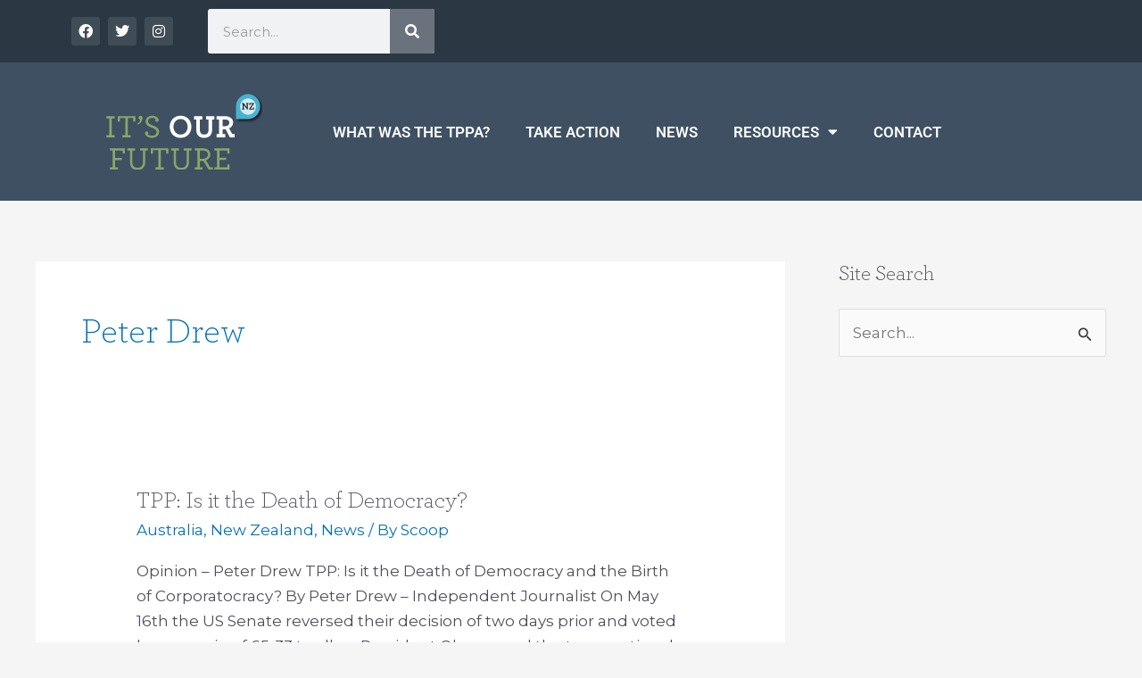

--- FILE ---
content_type: text/css
request_url: https://itsourfuture.org.nz/wp-content/uploads/elementor/css/post-26521.css?ver=1767738648
body_size: 787
content:
.elementor-26521 .elementor-element.elementor-element-eed912c:not(.elementor-motion-effects-element-type-background), .elementor-26521 .elementor-element.elementor-element-eed912c > .elementor-motion-effects-container > .elementor-motion-effects-layer{background-color:#3E5062;}.elementor-26521 .elementor-element.elementor-element-eed912c{transition:background 0.3s, border 0.3s, border-radius 0.3s, box-shadow 0.3s;padding:40px 0px 40px 0px;}.elementor-26521 .elementor-element.elementor-element-eed912c > .elementor-background-overlay{transition:background 0.3s, border-radius 0.3s, opacity 0.3s;}.elementor-26521 .elementor-element.elementor-element-ca35ef3:not(.elementor-motion-effects-element-type-background) > .elementor-widget-wrap, .elementor-26521 .elementor-element.elementor-element-ca35ef3 > .elementor-widget-wrap > .elementor-motion-effects-container > .elementor-motion-effects-layer{background-color:#73A3E4;}.elementor-26521 .elementor-element.elementor-element-ca35ef3 > .elementor-element-populated{transition:background 0.3s, border 0.3s, border-radius 0.3s, box-shadow 0.3s;padding:20px 20px 40px 20px;}.elementor-26521 .elementor-element.elementor-element-ca35ef3 > .elementor-element-populated > .elementor-background-overlay{transition:background 0.3s, border-radius 0.3s, opacity 0.3s;}.elementor-26521 .elementor-element.elementor-element-1609441{color:#FFFFFF;}.elementor-26521 .elementor-element.elementor-element-1036ef1 .elementor-button{background-color:#F9FBFA00;font-family:"Archer Light", Sans-serif;font-weight:800;text-transform:uppercase;border-style:solid;border-radius:3px 3px 3px 3px;}.elementor-26521 .elementor-element.elementor-element-1036ef1 > .elementor-widget-container{border-radius:0px 0px 0px 0px;}.elementor-26521 .elementor-element.elementor-element-d5e7d02:not(.elementor-motion-effects-element-type-background), .elementor-26521 .elementor-element.elementor-element-d5e7d02 > .elementor-motion-effects-container > .elementor-motion-effects-layer{background-color:#181818;}.elementor-26521 .elementor-element.elementor-element-d5e7d02{transition:background 0.3s, border 0.3s, border-radius 0.3s, box-shadow 0.3s;padding:10px 0px 10px 0px;}.elementor-26521 .elementor-element.elementor-element-d5e7d02 > .elementor-background-overlay{transition:background 0.3s, border-radius 0.3s, opacity 0.3s;}.elementor-26521 .elementor-element.elementor-element-350a033 .elementor-search-form__container{min-height:30px;}.elementor-26521 .elementor-element.elementor-element-350a033 .elementor-search-form__submit{min-width:30px;}body:not(.rtl) .elementor-26521 .elementor-element.elementor-element-350a033 .elementor-search-form__icon{padding-left:calc(30px / 3);}body.rtl .elementor-26521 .elementor-element.elementor-element-350a033 .elementor-search-form__icon{padding-right:calc(30px / 3);}.elementor-26521 .elementor-element.elementor-element-350a033 .elementor-search-form__input, .elementor-26521 .elementor-element.elementor-element-350a033.elementor-search-form--button-type-text .elementor-search-form__submit{padding-left:calc(30px / 3);padding-right:calc(30px / 3);}.elementor-26521 .elementor-element.elementor-element-350a033 input[type="search"].elementor-search-form__input{font-family:"Roboto", Sans-serif;font-weight:400;}.elementor-26521 .elementor-element.elementor-element-350a033:not(.elementor-search-form--skin-full_screen) .elementor-search-form__container{border-radius:3px;}.elementor-26521 .elementor-element.elementor-element-350a033.elementor-search-form--skin-full_screen input[type="search"].elementor-search-form__input{border-radius:3px;}.elementor-26521 .elementor-element.elementor-element-ab1d763{--grid-template-columns:repeat(0, auto);--icon-size:16px;--grid-column-gap:5px;--grid-row-gap:0px;}.elementor-26521 .elementor-element.elementor-element-ab1d763 .elementor-widget-container{text-align:right;}.elementor-26521 .elementor-element.elementor-element-ab1d763 .elementor-social-icon{background-color:#02010100;}.elementor-theme-builder-content-area{height:400px;}.elementor-location-header:before, .elementor-location-footer:before{content:"";display:table;clear:both;}